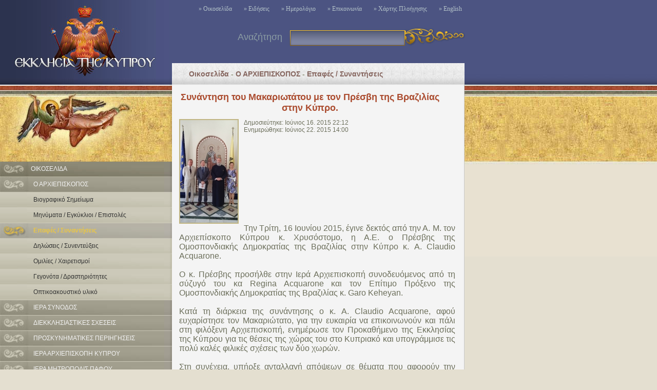

--- FILE ---
content_type: text/html; charset=UTF-8
request_url: https://archive.churchofcyprus.org.cy/article.php?articleID=5322
body_size: 5861
content:

<!DOCTYPE html PUBLIC "-//W3C//DTD XHTML 1.0 Transitional//EN" "http://www.w3.org/TR/xhtml1/DTD/xhtml1-transitional.dtd">
<html xmlns="http://www.w3.org/1999/xhtml">
<head>
<meta http-equiv="Content-Type" content="text/html; charset=utf-8" />

<title>Church of Cyprus</title>

<link rel="shortcut icon" href="favicon.ico" type="image/x-icon" />


<link rel="stylesheet" href="style/css.css"  type="text/css" media="screen" />
<link rel="stylesheet" href="style/lightbox.css" type="text/css" media="screen" />
<!--[if IE 6]>
	<link rel="stylesheet" type="text/css" href="style/style_ie6.css" />
	<![endif]-->
<link rel="stylesheet" href="style/css-violet.css"  type="text/css" media="screen" />

<script type="text/javascript" src="javascript/prototype.js"></script>
<script type="text/javascript" src="javascript/scriptaculous.js?load=effects"></script>
<script type="text/javascript" src="javascript/lightbox.js"></script>
<script type="text/javascript" src="javascript/scroller.js"></script>
<script type="text/javascript" src="javascript/add_to_bookmarks.js"></script>
<script type="text/javascript" src="javascript/javascript.js"></script>
<script type="text/javascript" src="javascript/formvalidation.js"></script>
<script type="text/javascript" src="javascript/builder.js"></script>
<script type="text/javascript" src="javascript/section.js"></script>
 
</head>

<body>
<a name="anchor" id="top"></a>

<div id="header">
	<a href="/"><img src="images/blank.gif" class="clickarea-img"></a>
    <div class="holder-menu">
      <div id="menu">
<!--<a href="index.php">» Οικοσελίδα</a>-->
<a href="index.php?content=articles">» Οικοσελίδα</a>
<a href="news.php">» Ειδήσεις</a>
<a href="calendar.php">» Ημερολόγιο</a>
<a href="contact.php">» Επικοινωνία</a>
<a href="sitemap.php">» Χάρτης Πλοήγησης</a>
<a href="index.php?lang=en">» English</a>
</div>    </div>
    
  <div class="clear25r"></div>
    <div class="search-blue">
<form action="search_results.php" method="post">
Αναζήτηση&nbsp;&nbsp;
<input name="keyword" type="text" class="search-field" style="width:205px;" />
<input type="submit" name="search" class="search_button"  />
</form>
</div>
  
                      
</div>

<div class="clear"></div><div id="left">
	<img src="images/angel.jpg" />
	<div id="subnavholder">
	<div id="subnav">

<!-- ARTICLES START -->
<a href="index.php" class="main">ΟΙΚΟΣΕΛΙΔΑ</a>
<div id="articlesMenuHolder" style="display: none;">
<a href="index.php?categoryID=2">Ο ΑΡΧΙΕΠΙΣΚΟΠΟΣ</a>
    <div id="category2" style="display: none;">
        <ul>
            <li><a  href="service.php?serviceID=13">Βιογραφικό Σημείωμα</a></li>
            <li><a  href="service.php?serviceID=15">Μηνύματα / Εγκύκλιοι / Επιστολές</a></li>
            <li><a class="active" href="service.php?serviceID=16">Επαφές / Συναντήσεις</a></li>
            <li><a  href="service.php?serviceID=199">Δηλώσεις / Συνεντεύξεις</a></li>
            <li><a  href="service.php?serviceID=44">Ομιλίες / Χαιρετισμοί</a></li>
            <li><a  href="service.php?serviceID=109">Γεγονότα / Δραστηριότητες</a></li>
            <li><a  href="service.php?serviceID=17">Οπτικοακουστικό υλικό</a></li>
        </ul>
    </div>
<a href="index.php?categoryID=3">ΙΕΡΑ ΣΥΝΟΔΟΣ</a>
    <div id="category3" style="display: none;">
        <ul>
            <li><a  href="service.php?serviceID=18">Ιεραρχία</a></li>
            <li><a  href="service.php?serviceID=73">Στοιχεία Επικοινωνίας Μελών Ιεράς Συνόδου</a></li>
            <li><a  href="service.php?serviceID=169">Εκκλησιαστικός Χάρτης της Κύπρου</a></li>
            <li><a  href="service.php?serviceID=83">Γραμματεία Ιεράς Συνόδου</a></li>
            <li><a  href="service.php?serviceID=86">Συνοδικά Γραφεία</a></li>
            <li><a  href="service.php?serviceID=19">Συνοδικές Επιτροπές</a></li>
            <li><a  href="service.php?serviceID=69">Εγκύκλιοι</a></li>
            <li><a  href="service.php?serviceID=71">Επιστολές / Μηνύματα / Ανακοινωθέντα</a></li>
            <li><a  href="service.php?serviceID=68">Εισηγήσεις / Άρθρα / Μελέτες</a></li>
            <li><a  href="service.php?serviceID=89">Περιοδικό «Απόστολος Βαρνάβας»</a></li>
            <li><a  href="service.php?serviceID=116">Γεγονότα / Δραστηριότητες</a></li>
        </ul>
    </div>
<a href="index.php?categoryID=23">ΔΙΕΚΚΛΗΣΙΑΣΤΙΚΕΣ ΣΧΕΣΕΙΣ</a>
    <div id="category23" style="display: none;">
        <ul>
            <li><a  href="service.php?serviceID=125">Γραφείο</a></li>
            <li><a  href="service.php?serviceID=126">Αντιπρόσωποι στους Διαλόγους</a></li>
            <li><a  href="service.php?serviceID=127">Επαφές / Θέματα / Δραστηριότητες</a></li>
            <li><a  href="service.php?serviceID=139">Αρχείο</a></li>
        </ul>
    </div>
<a href="index.php?categoryID=34">ΠΡΟΣΚΥΝΗΜΑΤΙΚΕΣ ΠΕΡΙΗΓΗΣΕΙΣ</a>
    <div id="category34" style="display: none;">
        <ul>
            <li><a  href="service.php?serviceID=192">Γραφείο</a></li>
            <li><a  href="service.php?serviceID=194">Επαφές / Θέματα / Δραστηριότητες</a></li>
            <li><a  href="service.php?serviceID=195">Αρχείο</a></li>
            <li><a  href="service.php?serviceID=223">Έντυπα</a></li>
        </ul>
    </div>
<a href="index.php?categoryID=15">ΙΕΡΑ ΑΡΧΙΕΠΙΣΚΟΠΗ ΚΥΠΡΟΥ</a>
    <div id="category15" style="display: none;">
        <ul>
            <li><a  href="service.php?serviceID=45">Διοικητική Διάρθρωση</a></li>
            <li><a  href="service.php?serviceID=46">Ιστορία της Ιεράς Αρχιεπισκοπής</a></li>
            <li><a  href="service.php?serviceID=136">Εκκλησιαστική Κατήχηση και Διακονία</a></li>
            <li><a  href="service.php?serviceID=95">Λειτουργίες και Κηρύγματα</a></li>
            <li><a  href="service.php?serviceID=112">Ναοί / Ενορίες</a></li>
            <li><a  href="service.php?serviceID=111">Θέματα / Γεγονότα / Δραστηριότητες</a></li>
        </ul>
    </div>
<a href="index.php?categoryID=24">ΙΕΡΑ ΜΗΤΡΟΠΟΛΙΣ ΠΑΦΟΥ</a>
    <div id="category24" style="display: none;">
        <ul>
            <li><a  href="service.php?serviceID=140">Η Α.Π. ο Μητροπολίτης Πάφου</a></li>
            <li><a  href="service.php?serviceID=141">Στοιχεία Επικοινωνίας</a></li>
            <li><a  href="service.php?serviceID=178">Θέματα / Γεγονότα / Δραστηριότητες</a></li>
            <li><a  href="service.php?serviceID=211">Ναοί / Ενορίες</a></li>
        </ul>
    </div>
<a href="index.php?categoryID=25">ΙΕΡΑ ΜΗΤΡΟΠΟΛΙΣ ΚΙΤΙΟΥ</a>
    <div id="category25" style="display: none;">
        <ul>
            <li><a  href="service.php?serviceID=142">Η Α.Π. ο Μητροπολίτης Κιτίου</a></li>
            <li><a  href="service.php?serviceID=143">Στοιχεία Επικοινωνίας</a></li>
            <li><a  href="service.php?serviceID=170">Θέματα/Γεγονότα/Δραστηριότητες</a></li>
            <li><a  href="service.php?serviceID=212">Ναοί / Ενορίες</a></li>
        </ul>
    </div>
<a href="index.php?categoryID=26">ΙΕΡΑ ΜΗΤΡΟΠΟΛΙΣ ΚΥΡΗΝΕΙΑΣ</a>
    <div id="category26" style="display: none;">
        <ul>
            <li><a  href="service.php?serviceID=144">Η Α. Π. ο Μητροπολίτης Κυρηνείας</a></li>
            <li><a  href="service.php?serviceID=145">Στοιχεία Επικοινωνίας</a></li>
            <li><a  href="service.php?serviceID=196">Ναοί / Ενορίες</a></li>
            <li><a  href="service.php?serviceID=147">Θέματα/Γεγονότα/Δραστηριότητες</a></li>
        </ul>
    </div>
<a href="index.php?categoryID=27">ΙΕΡΑ ΜΗΤΡΟΠΟΛΙΣ ΛΕΜΕΣΟΥ</a>
    <div id="category27" style="display: none;">
        <ul>
            <li><a  href="service.php?serviceID=148">Η Α.Π. ο Μητροπολίτης Λεμεσού</a></li>
            <li><a  href="service.php?serviceID=149">Στοιχεία Επικοινωνίας</a></li>
            <li><a  href="service.php?serviceID=150">Θέματα / Γεγονότα / Δραστηριότητες</a></li>
            <li><a  href="service.php?serviceID=214">Ναοί / Ενορίες</a></li>
        </ul>
    </div>
<a href="index.php?categoryID=28">ΙΕΡΑ ΜΗΤΡΟΠΟΛΙΣ ΜΟΡΦΟΥ</a>
    <div id="category28" style="display: none;">
        <ul>
            <li><a  href="service.php?serviceID=151">Η Α.Π. ο Μητροπολίτης Μόρφου</a></li>
            <li><a  href="service.php?serviceID=152">Στοιχεία Επικοινωνίας</a></li>
            <li><a  href="service.php?serviceID=173">Θέματα/Γεγονότα/Δραστηριότητες</a></li>
            <li><a  href="service.php?serviceID=215">Ναοί / Ενορίες</a></li>
        </ul>
    </div>
<a href="index.php?categoryID=30">Ι.Μ. ΚΩΝΣΤΑΝΤΙΑΣ - ΑΜΜΟΧΩΣΤΟΥ</a>
    <div id="category30" style="display: none;">
        <ul>
            <li><a  href="service.php?serviceID=153">Η Α.Π. ο Μητροπολίτης Κωνσταντίας-Αμμοχώστου</a></li>
            <li><a  href="service.php?serviceID=154">Στοιχεία Επικοινωνίας</a></li>
            <li><a  href="service.php?serviceID=155">Θέματα/Γεγονότα/Δραστηριότητες</a></li>
            <li><a  href="service.php?serviceID=216">Ναοί / Ενορίες</a></li>
        </ul>
    </div>
<a href="index.php?categoryID=31">ΙΕΡΑ ΜΗΤΡΟΠΟΛΙΣ ΚΥΚΚΟΥ ΚΑΙ ΤΗΛΛΥΡΙΑΣ</a>
    <div id="category31" style="display: none;">
        <ul>
            <li><a  href="service.php?serviceID=156">Η Α.Π. ο Μητροπολίτης Κύκκου και Τηλλυρίας</a></li>
            <li><a  href="service.php?serviceID=157">Στοιχεία Επικοινωνίας</a></li>
            <li><a  href="service.php?serviceID=179">Θέματα / Γεγονότα / Δραστηριότητες</a></li>
            <li><a  href="service.php?serviceID=217">Ναοί / Ενορίες</a></li>
        </ul>
    </div>
<a href="index.php?categoryID=32">ΙΕΡΑ ΜΗΤΡΟΠΟΛΙΣ ΤΑΜΑΣΟΥ ΚΑΙ ΟΡΕΙΝΗΣ</a>
    <div id="category32" style="display: none;">
        <ul>
            <li><a  href="service.php?serviceID=158">Η Α.Π. ο Μητροπολίτης Ταμασού και Ορεινής</a></li>
            <li><a  href="service.php?serviceID=159">Στοιχεία Επικοινωνίας</a></li>
            <li><a  href="service.php?serviceID=160">Θέματα/Γεγονότα/Δραστηριότητες</a></li>
            <li><a  href="service.php?serviceID=218">Ναοί / Ενορίες</a></li>
        </ul>
    </div>
<a href="index.php?categoryID=33">ΙΕΡΑ ΜΗΤΡΟΠΟΛΙΣ ΤΡΙΜΥΘΟΥΝΤΟΣ</a>
    <div id="category33" style="display: none;">
        <ul>
            <li><a  href="service.php?serviceID=161">Η Α.Π. ο Μητροπολίτης Τριμυθούντος</a></li>
            <li><a  href="service.php?serviceID=162">Στοιχεία Επικοινωνίας</a></li>
            <li><a  href="service.php?serviceID=163">Θέματα/Γεγονότα/Δραστηριότητες</a></li>
            <li><a  href="service.php?serviceID=219">Ναοί / Ενορίες</a></li>
        </ul>
    </div>
<a href="index.php?categoryID=5">ΙΕΡΕΣ ΕΠΙΣΚΟΠΕΣ</a>
    <div id="category5" style="display: none;">
        <ul>
            <li><a  href="service.php?serviceID=29">Επισκοπή Καρπασίας</a></li>
            <li><a  href="service.php?serviceID=30">Επισκοπή Αρσινόης</a></li>
            <li><a  href="service.php?serviceID=31">Επισκοπή Αμαθούντος</a></li>
            <li><a  href="service.php?serviceID=41">Επισκοπή Λήδρας</a></li>
            <li><a  href="service.php?serviceID=42">Επισκοπή Χύτρων</a></li>
            <li><a  href="service.php?serviceID=43">Επισκοπή Νεαπόλεως</a></li>
            <li><a  href="service.php?serviceID=40">Επισκοπή Μεσαορίας</a></li>
        </ul>
    </div>
<a href="index.php?categoryID=18">ΙΕΡΕΣ ΜΟΝΕΣ</a>
    <div id="category18" style="display: none;">
        <ul>
            <li><a  href="service.php?serviceID=96">Ιεράς Αρχιεπισκοπής: Σταυροπηγιακές</a></li>
            <li><a  href="service.php?serviceID=97">Ιεράς Αρχιεπισκοπής: Επαρχιακές</a></li>
            <li><a  href="service.php?serviceID=98">Μονές Ιεράς Μητροπόλεως Πάφου</a></li>
            <li><a  href="service.php?serviceID=99">Μονές Ιεράς Μητροπόλεως Κιτίου</a></li>
            <li><a  href="service.php?serviceID=100">Μονές Ιεράς Μητροπόλεως Κυρηνείας</a></li>
            <li><a  href="service.php?serviceID=101">Μονές Ιεράς Μητροπόλεως Λεμεσού</a></li>
            <li><a  href="service.php?serviceID=102">Μονές Ιεράς Μητροπόλεως Μόρφου</a></li>
            <li><a  href="service.php?serviceID=103">Μονές Ιεράς Μητροπόλεως Κωνσταντίας</a></li>
            <li><a  href="service.php?serviceID=104">Μονές Ιεράς Μητροπόλεως Ταμασού</a></li>
            <li><a  href="service.php?serviceID=105">Μονές Ιεράς Μητροπόλεως Τριμυθούντος</a></li>
        </ul>
    </div>
<a href="index.php?categoryID=17">ΕΚΚΛΗΣΙΑΣΤΙΚΟ ΔΙΚΑΙΟ</a>
    <div id="category17" style="display: none;">
        <ul>
            <li><a  href="service.php?serviceID=51">Καταστατικός Χάρτης της Εκκλησίας Κύπρου</a></li>
            <li><a  href="service.php?serviceID=52">Αναφορές στο Σύνταγμα</a></li>
            <li><a  href="service.php?serviceID=53">Πολιτεία - Εκκλησία</a></li>
            <li><a  href="service.php?serviceID=171">Επεξηγήσεις Εκλησιαστικών Όρων</a></li>
            <li><a  href="service.php?serviceID=172">Προσφωνήσεις Κληρικών</a></li>
            <li><a  href="service.php?serviceID=188">Διαδικασία Συνδιαλλαγής / Λύσης του Γάμου</a></li>
        </ul>
    </div>
<a href="index.php?categoryID=8">ΕΚΚΛΗΣΙΕΣ ΤΗΣ ΚΑΤΕΧΟΜΕΝΗΣ ΚΥΠΡΟΥ</a>
    <div id="category8" style="display: none;">
        <ul>
            <li><a  href="service.php?serviceID=187">Η χριστιανική Τέχνη στα κατεχόμενα</a></li>
            <li><a  href="service.php?serviceID=57">Οι κατεχόμενες Εκκλησίες της Κύπρου</a></li>
        </ul>
    </div>
<a href="index.php?categoryID=9">ΙΣΤΟΡΙΑ ΤΗΣ ΚΥΠΡΟΥ</a>
    <div id="category9" style="display: none;">
        <ul>
            <li><a  href="service.php?serviceID=59">Ιστορία της Χριστιανικής Εκκλησίας</a></li>
            <li><a  href="service.php?serviceID=60">Ιστορία της Εκκλησίας της Κύπρου</a></li>
            <li><a  href="service.php?serviceID=61">Ιστορία της Κύπρου</a></li>
            <li><a  href="service.php?serviceID=62">Άγιοι  της Κύπρου</a></li>
            <li><a  href="service.php?serviceID=63">Ιστορικές Φυσιογνωμίες</a></li>
        </ul>
    </div>
<a href="index.php?categoryID=10">ΘΕΟΛΟΓΙΚΑ  ΚΑΙ ΑΛΛΑ ΘΕΜΑΤΑ</a>
    <div id="category10" style="display: none;">
        <ul>
            <li><a  href="service.php?serviceID=80">Περιοδικό - Παρέμβαση Εκκλησιαστική</a></li>
            <li><a  href="service.php?serviceID=224">Ηλεκτρονικκό Περιοδικό - "ΣΥΜ-ΒΟΛΗ"</a></li>
            <li><a  href="service.php?serviceID=81">Περιοδικό - Πνευματική Διακονία</a></li>
            <li><a  href="service.php?serviceID=221">Περιοδικό - Παράκληση</a></li>
            <li><a  href="service.php?serviceID=82">Περιοδικό - Αγάπη</a></li>
            <li><a  href="service.php?serviceID=227">Περιοδικό - Εικονοστάσιον</a></li>
            <li><a  href="service.php?serviceID=84">Θεολογικά κείμενα</a></li>
            <li><a  href="service.php?serviceID=106">Ενδιαφέροντα  θέματα</a></li>
            <li><a  href="service.php?serviceID=207">Εθνικά - Ιστορικά</a></li>
            <li><a  href="service.php?serviceID=208">Παιδείας και Πολιτισμού</a></li>
            <li><a  href="service.php?serviceID=220">Συνέδρια</a></li>
        </ul>
    </div>
<a href="index.php?categoryID=21">ΑΦΙΕΡΩΜΑΤΑ - ΑΓΙΟΛΟΓΙΟΝ</a>
    <div id="category21" style="display: none;">
        <ul>
            <li><a  href="service.php?serviceID=198">Προσευχητάριο</a></li>
            <li><a  href="service.php?serviceID=132">Αγιολόγιον: Ιανουάριος - Μάρτιος</a></li>
            <li><a  href="service.php?serviceID=204">Αγιολόγιον: Απρίλιος - Ιούνιος</a></li>
            <li><a  href="service.php?serviceID=205">Αγιολόγιον: Ιούλιος - Σεπτέμβριος</a></li>
            <li><a  href="service.php?serviceID=206">Αγιολόγιον: Οκτώβριος - Δεκέμβριος</a></li>
            <li><a  href="service.php?serviceID=201">Θέματα Τριωδίου</a></li>
            <li><a  href="service.php?serviceID=202">Θέματα Πεντηκοσταρίου</a></li>
            <li><a  href="service.php?serviceID=203">Θέματα Αγίου Δωδεκαημέρου</a></li>
        </ul>
    </div>
<a href="index.php?categoryID=11">ΒΙΒΛΙΑ / ΒΙΒΛΙΟΘΗΚΕΣ</a>
    <div id="category11" style="display: none;">
        <ul>
            <li><a  href="service.php?serviceID=79">Βιβλία</a></li>
            <li><a  href="service.php?serviceID=124">Βιβλιοθήκες</a></li>
        </ul>
    </div>
<a href="index.php?categoryID=12">ΒΥΖΑΝΤΙΝΗ ΤΕΧΝΗ ΚΑΙ ΜΟΥΣΕΙΑ</a>
    <div id="category12" style="display: none;">
        <ul>
            <li><a  href="service.php?serviceID=189">Επαναπατρισθέντα Ιερά Κειμήλια</a></li>
            <li><a  href="service.php?serviceID=32">Ιστορία της βυζαντινής τέχνης</a></li>
            <li><a  href="service.php?serviceID=133">Μνημεία</a></li>
            <li><a  href="service.php?serviceID=37">Βυζαντινή Μουσική</a></li>
            <li><a  href="service.php?serviceID=137">Η τέχνη της Αγιογραφίας</a></li>
            <li><a  href="service.php?serviceID=65">Μουσεία</a></li>
            <li><a  href="service.php?serviceID=110">Κέντρο Συντηρήσεως</a></li>
            <li><a  href="service.php?serviceID=177">Γεγονότα - Εκδηλώσεις</a></li>
        </ul>
    </div>
<a href="index.php?categoryID=13">ΙΔΡΥΜΑΤΑ ΤΗΣ ΕΚΚΛΗΣΙΑΣ ΤΗΣ ΚΥΠΡΟΥ</a>
    <div id="category13" style="display: none;">
        <ul>
            <li><a  href="service.php?serviceID=113">Εκπαιδευτικά</a></li>
            <li><a  href="service.php?serviceID=114">Πολιτιστικά</a></li>
            <li><a  href="service.php?serviceID=115">Φιλανθρωπικά</a></li>
        </ul>
    </div>
<a href="index.php?categoryID=19">ΧΡΗΣΙΜΕΣ ΠΛΗΡΟΦΟΡΙΕΣ</a>
    <div id="category19" style="display: none;">
        <ul>
            <li><a  href="service.php?serviceID=226">Το Μυστήριο της Ιερωσύνης</a></li>
            <li><a  href="service.php?serviceID=117">Το Μυστήριο του Γάμου</a></li>
            <li><a  href="service.php?serviceID=174">Το Μυστήριο του Αγίου Βαπτίσματος</a></li>
            <li><a  href="service.php?serviceID=118">Καθήκοντα Εφημέριων</a></li>
            <li><a  href="service.php?serviceID=228">Τυπική Διάταξη Έτους 2016</a></li>
            <li><a  href="service.php?serviceID=222">Τυπική Διάταξη Έτους 2015</a></li>
            <li><a  href="service.php?serviceID=210">Τυπική Διάταξη Έτους 2014</a></li>
            <li><a  href="service.php?serviceID=197">Τυπική Διάταξη  Έτους 2013</a></li>
            <li><a  href="service.php?serviceID=191">Τυπική Διάταξη Έτους 2012</a></li>
            <li><a  href="service.php?serviceID=186">Τυπική Διάταξη Έτους 2011</a></li>
            <li><a  href="service.php?serviceID=175">Τυπική διάταξη έτους 2010</a></li>
            <li><a  href="service.php?serviceID=129">Ωρολόγιον ενάρξεως Ιερών Ακολουθιών</a></li>
            <li><a  href="service.php?serviceID=176">Τίτλοι και Προσφωνήσεις Κληρικών</a></li>
            <li><a  href="service.php?serviceID=185">Επικοινωνία</a></li>
        </ul>
    </div>
<a href="index.php?categoryID=20">ΣΥΝΔΕΣΜΟΙ</a>
    <div id="category20" style="display: none;">
        <ul>
            <li><a  href="service.php?serviceID=122">Ιερές Μητροπόλεις της Εκκλησίας Κύπρου</a></li>
            <li><a  href="service.php?serviceID=225">Θεολογική Σχολή Εκκλησίας Κύπρου</a></li>
            <li><a  href="service.php?serviceID=108">Λοιπή Ορθοδοξία</a></li>
            <li><a  href="service.php?serviceID=168">Οργανισμοί Κοινωνικού Έργου</a></li>
            <li><a  href="service.php?serviceID=200">Γενικό Επιτελείο Εθνικής Φρουράς</a></li>
            <li><a  href="service.php?serviceID=209">Πολιτιστική Ακαδημία «Άγιος Επιφάνιος»</a></li>
        </ul>
    </div>
</div>
<!-- ARTICLES END -->


<!-- CALENDAR START -->
<a href="calendar.php" class="main">ΗΜΕΡΟΛΟΓΙΟ</a>
<!-- CALENDAR END -->


<!-- NEWS START -->
<a href="news.php" class="main">ΕΙΔΗΣΕΙΣ</a>
<div id="newsMenuHolder" style="display: none;">
</div>
<!-- NEWS END -->

</div>
                    
	</div>
	<img src="images/angel2.jpg" />
	<div class="clear10"></div>
	<a name="newsletterdiv"></a>
<div class="newsletter">
</div>
                    
	<div class="leftcontact">

<a href="http://www.logosradio.com.cy/" target="_blank"><img src="images/banner-radio.gif"></a><br />
<a href="/newsletter/contactform.php" target="_blank"><img src="images/newsletter.jpg"></a><br />
<a href="http://www.churchofcyprus.org.cy/documents/Oroi_hrisis.doc" target="_parent"><img src="images/oroi_xrisis.jpg"></a><br /><br />
<a href="http://www.youtube.com/channel/UCRmJzALTQ22uDdchGlYoJaw?feature=watch" target="_blank"><img src="images/youtube.jpg"></a>


    <h1>© ΕΚΚΛΗΣΙΑ ΤΗΣ ΚΥΠΡΟΥ    <br />ΔΙΑΤΗΡΩΝΤΑΣ ΚΑΘΕ ΔΙΚΑΙΩΜΑ</h1>


    <!--<span>Ορεμ ιπσθμδολορ σιτ αμετ, ψονσεψτ ετθερ αδιπισψινγ ελιτ. Ναμ σολλιψιτθδιν. Νθλλα φαψιλισι.</span>-->
    <div class="leftcontact-holder">
     <!--<div id="leftcontact-link-left"><a href="admin/" target="_blank">» Administration</a></div>-->
     <div id="leftcontact-link-right"><a href="contact.php">» Επικοινωνία</a></div>
    </div>

</div>
                    
	<div class="clear10"></div>
</div>


<div id="right">

	<div id="pagetitle">
		<table class="vcenter"><tr><td><a href="index.php">Οικοσελίδα</a> - <a href="index.php?categoryID=2">Ο ΑΡΧΙΕΠΙΣΚΟΠΟΣ</a> - <a href="service.php?serviceID=16">Επαφές / Συναντήσεις</a>
		<!-- - Συνάντηση του Μακαριωτάτου με τον Πρέσβη της Βραζιλίας στην Κύπρο.--></td></tr></table>
	</div>


	<div id="desnocontent">
	
		<!-- SINGLE ARTICLE DISPLAY START -->
	  <div id="pagetitle-single">
	  	<h1>Συνάντηση του Μακαριωτάτου με τον Πρέσβη της Βραζιλίας στην Κύπρο.</h1>
	  </div>
	  
	  <div class="single-holder">
			<div class="single">
                    
			<!-- LIGHTBOX PHOTO GALLERY START -->
				<!-- INDEX PHOTO START -->
				<a href="pictures/15241.jpg" rel="lightbox[artilclegallery]" title="" alt="" ><img src="pictures/thumb15241.jpg" /></a>
				<!-- INDEX PHOTO END -->
				<!-- ARTICLE DATES AND TEXT START -->
				Δημοσιεύτηκε: Ιούνιος 16. 2015 22:12				<br />
				Ενημερώθηκε: Ιούνιος 22. 2015 14:00				<br /><br />
				<p align="justify"> </p>
<p align="justify"> </p>
<p align="justify"> </p>
<p align="justify"> </p>
<p align="justify"> </p>
<p align="justify"> </p>
<p align="justify"> </p>
<p align="justify"><font size="3">Την Τρίτη, 16 Ιουνίου 2015, έγινε δεκτός από την Α. Μ. τον Αρχιεπίσκοπο Κύπρου κ. Χρυσόστομο, η Α.Ε. ο Πρέσβης της Ομοσπονδιακής Δημοκρατίας της Βραζιλίας στην Κύπρο κ. A. Claudio Acquarone.<br />
 <br />
Ο κ. Πρέσβης προσήλθε στην Ιερά Αρχιεπισκοπή συνοδευόμενος από τη σύζυγό του κα Regina Acquarone και τον Επίτιμο Πρόξενο της Ομοσπονδιακής Δημοκρατίας της Βραζιλίας κ. Garo Keheyan.<br />
 <br />
Κατά τη διάρκεια της συνάντησης ο κ. A. Claudio Acquarone, αφού ευχαρίστησε τον Μακαριώτατο, για την ευκαιρία να επικοινωνούν και πάλι στη φιλόξενη Αρχιεπισκοπή, ενημέρωσε τον Προκαθήμενο της Εκκλησίας της Κύπρου για τις θέσεις της χώρας του στο Κυπριακό και υπογράμμισε τις πολύ καλές φιλικές σχέσεις των δύο χωρών.<br />
 <br />
Στη συνέχεια, υπήρξε ανταλλαγή απόψεων σε θέματα που αφορούν την χώρα της Βραζιλίας και γενικότερα την ευρύτερη περιοχή της Λατινικής Αμερικής. Ακολούθησε εποικοδομητική συζήτηση και επισήμανση, εκ μέρους του Μακαριωτάτου, της ανάγκης συχνότερης επικοινωνίας και ανταλλαγής απόψεως και εξεύρεσης λύσεων, όπου είναι αυτό εφικτό, σε ζητήματα που αφορούν τον άνθρωπο, στην Κύπρο, στη Βραζιλία και σε κάθε γωνιά του πλανήτη μας.<br />
 <br />
Μάλιστα, ο Αρχιεπίσκοπος Κύπρου, σημείωσε ότι είναι πολύ χρήσιμο συχνά πυκνά να υπάρχει επικοινωνία με τους πρέσβεις που είναι διαπιστευμένοι στην Κύπρο και να γνωρίζουν τις θέσεις τις Εκκλησίας της Κύπρου σε θέματα που αφορούν την Κύπρο και ευρύτερα την ανθρωπότητα.<br />
 <br />
Ακολούθως, ο Μακαριώτατος παρέθεσε γεύμα προς τιμήν του Πρέσβη της Βραζιλίας και της συζύγου του. Από πλευράς τους, τόσο ο Πρέσβης κ. A. Claudio Acquarone όσο και η σύζυγός του, ευχαρίστησαν τον Αρχιεπίσκοπο Κύπρου για τη φιλοξενία.</font></p>
<p align="justify"><font size="3"> <br />
Από το Γραφείο Ενημερώσεως και Επικοινωνίας</font></p>				<!-- ARTICLE DATES AND TEXT END -->
		
  


			<!-- VIDEO GALLERY START -->
		    </div>
				<!-- VIDEO GALLERY END-->
				

	    	<!--<div class="clear"></div>-->
			</div><!-- end single div -->
		<!-- end single-holder div -->
		

		<div class="nav-dole">
			<div class="holder-menu-dole">
<script type="text/javascript">
function printPage(url) {
	newwin = window.open(url,'','location=0,directories=no,menubar=no,width=700,height=700,status=no,toolbar=no');
	return;
}

function mailPage(url) {
	newwin = window.open(url,'','location=0,directories=no,menubar=no,width=660,height=400,status=no,toolbar=no');
	return;
}
</script>
<div id="menu-dole">
<a href="javascript:printPage('http://www.churchofcyprus.org.cy/print.php?type=article&id=5322');"><img src="http://www.churchofcyprus.org.cy/images/print.gif" alt="τύπωσε την σελίδα" title="τύπωσε την σελίδα"></a>

<a href="javascript:mailPage('http://www.churchofcyprus.org.cy/link.php?type=article&id=5322');"><img src="http://www.churchofcyprus.org.cy/images/bookmark.gif" alt="Στείλε αυτή τη σελίδα ηλεκτρονικά σ’ ένα φίλο" title="Στείλε αυτή τη σελίδα ηλεκτρονικά σ’ ένα φίλο"></a>

<!--<a href="javascript:bookmarksite('Church of Cyprus', 'http://www.churchofcyprus.org.cy')"><img src="http://www.churchofcyprus.org.cy/images/bookmark.gif" alt="Προσθέστε στα αγαπημένα" title="Προσθέστε στα αγαπημένα"></a>-->

<a href="javascript:scrollTo('0','0','0');"><img src="http://www.churchofcyprus.org.cy/images/top.gif" alt="Πήγαινε στην Κορυφή" title="Πήγαινε στην Κορυφή"></a>

</div>      </div>          
    </div>
    
    <!-- SINGLE ARTICLE DISPLAY END -->

		<div class="spotelement-skrozdole">
		
			<!-- DOWNLOAD DOCUMENTS START-->
			<!-- DOWNLOAD DOCUMENTS END -->

			<!-- RELATED PAGES START -->
			<!-- RELATED PAGES END -->
		</div><!-- end div spotelement-skrozdole -->
		
		<div class="spotelement-skrozdole-bottom"> </div>

	</div>   
</div>

          
<script language="javascript">
document.getElementById('articlesMenuHolder').style.display = 'block';
</script>
<script language="javascript">
$d = document.getElementById('category2');
if ($d) {
	doSection('category2');
}
</script>                   
          
</body>
</html>

--- FILE ---
content_type: application/javascript
request_url: https://archive.churchofcyprus.org.cy/javascript/scroller.js
body_size: 550
content:
var ScrollWin = {
	w3c : document.getElementById,
	iex : document.all,
	scrollLoop : false, 
	scrollInterval : null, // setInterval id
	currentBlock : null,   // object reference
	getWindowHeight : function(){
		if(this.iex) return (document.documentElement.clientHeight) ? document.documentElement.clientHeight : document.body.clientHeight;
		else return window.innerHeight;
	},
	getScrollLeft : function(){
		if(this.iex) return (document.documentElement.scrollLeft) ? document.documentElement.scrollLeft : document.body.scrollLeft;
		else return window.pageXOffset;
	},
	getScrollTop : function(){
		if(this.iex) return (document.documentElement.scrollTop) ? document.documentElement.scrollTop : document.body.scrollTop;
		else return window.pageYOffset;
	},
	getElementYpos : function(el){
		var y = 0;
		while(el.offsetParent){
			y += el.offsetTop
			el = el.offsetParent;
		}
		return y;
	},
	scroll : function(name){
		if(!this.w3c){
			location.href = "#"+name;
			return;
		}
		if(this.scrollLoop){
			clearInterval(this.scrollInterval);
			this.scrollLoop = false;
			this.scrollInterval = null;
		}
		if(this.currentBlock != null) this.currentBlock.className = this.offClassName;
		this.currentBlock = document.getElementById(name);
		this.currentBlock.className = this.onClassName;
		var doc = document.getElementById(this.containerName);
		var documentHeight = this.getElementYpos(doc) + doc.offsetHeight;
		var windowHeight = this.getWindowHeight();
		var ypos = this.getElementYpos(this.currentBlock);
		if(ypos > documentHeight - windowHeight) ypos = documentHeight - windowHeight;
		this.scrollTo(0,ypos);
	},
	scrollTo : function(x,y){
		if(this.scrollLoop){
			var left = this.getScrollLeft();
			var top = this.getScrollTop();
			if(Math.abs(left-x) <= 1 && Math.abs(top-y) <= 1){
				window.scrollTo(x,y);
				clearInterval(this.scrollInterval);
				this.scrollLoop = false;
				this.scrollInterval = null;
			}else{
				window.scrollTo(left+(x-left)/2, top+(y-top)/2);
			}
		}else{
			this.scrollInterval = setInterval("ScrollWin.scrollTo("+x+","+y+")",50);
			this.scrollLoop = true;
		}
	}
};

ScrollWin.containerName = "container";
ScrollWin.anchorName    = "anchor";
ScrollWin.blockName     = "home";
ScrollWin.onClassName   = "active";
ScrollWin.offClassName  = "visited";